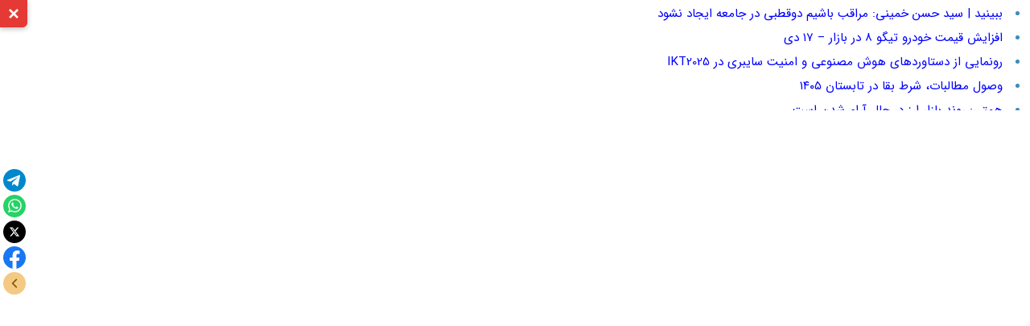

--- FILE ---
content_type: text/html; charset=UTF-8
request_url: https://khabarpu.com/b.htm?u=%D8%A7%D9%81%D8%AA%D8%AA%D8%A7%D8%AD-%D8%B3%D8%A7%D8%AE%D8%AA%D9%85%D8%A7%D9%86-%D9%85%D8%B1%DA%A9%D8%B2%DB%8C-%D8%A8%DB%8C%D9%85%D9%87-%DA%A9%D9%88%D8%AB%D8%B1_bW9raGF0YWIyNC5pci9mYS9uZXdzLzE5MDk3LyVEOCVBNyVEOSU4MSVEOCVBQSVEOCVBQSVEOCVBNyVEOCVBRC0lRDglQjMlRDglQTclRDglQUUlRDglQUElRDklODUlRDglQTclRDklODYtJUQ5JTg1JUQ4JUIxJURBJUE5JUQ4JUIyJURCJThDLSVEOCVBOCVEQiU4QyVEOSU4NSVEOSU4Ny0lREElQTklRDklODglRDglQUIlRDglQjE=_2YXYrtin2LfYqCAyNA==
body_size: 4126
content:
<!doctype html>
<html lang="fa" dir="rtl">
<head>
<meta charset="UTF-8">
<meta http-equiv="X-UA-Compatible" content="IE=edge"><title>افتتاح ساختمان مرکزی بیمه کوثر|مخاطب 24</title>
<meta name="description" content="افتتاح ساختمان مرکزی بیمه کوثر | منبع: مخاطب 24 - پویشگر: خبرپو">
<meta name="twitter:card" content="summary">
<meta name="twitter:title" content="افتتاح ساختمان مرکزی بیمه کوثر|مخاطب 24">
<meta name="twitter:description" content="افتتاح ساختمان مرکزی بیمه کوثر | منبع: مخاطب 24 - پویشگر: خبرپو">
<meta property="og:title" content="افتتاح ساختمان مرکزی بیمه کوثر|مخاطب 24">
<meta property="og:description" content="افتتاح ساختمان مرکزی بیمه کوثر | منبع: مخاطب 24 - پویشگر: خبرپو">
<meta property="og:type" content="website">
<link rel="manifest" href="/manifest.json">
<script type="application/ld+json">
{
  "@context": "https://schema.org",
  "@type": "NewsArticle",
  "headline": "افتتاح ساختمان مرکزی بیمه کوثر",
  "description": "افتتاح ساختمان مرکزی بیمه کوثر | منبع: مخاطب 24 - پویشگر: خبرپو",
  "url": "https://khabarpu.com/b.htm?u=%D8%A7%D9%81%D8%AA%D8%AA%D8%A7%D8%AD-%D8%B3%D8%A7%D8%AE%D8%AA%D9%85%D8%A7%D9%86-%D9%85%D8%B1%DA%A9%D8%B2%DB%8C-%D8%A8%DB%8C%D9%85%D9%87-%DA%A9%D9%88%D8%AB%D8%[base64]_2YXYrtin2LfYqCAyNA==",
  "author": {
    "@type": "Organization",
    "name": "خبرپو"
  },  
  "publisher": {
    "@type": "Organization",
    "name": "خبرپو",
    "logo": {
      "@type": "ImageObject",
      "url": "/img/kp3/khabarpu_logo.png"
    }
  },
  "mainEntityOfPage": {
    "@type": "WebPage",
    "@id": "https://mokhatab24.ir/fa/news/19097/%D8%A7%D9%81%D8%AA%D8%AA%D8%A7%D8%AD-%D8%B3%D8%A7%D8%AE%D8%AA%D9%85%D8%A7%D9%86-%D9%85%D8%B1%DA%A9%D8%B2%DB%8C-%D8%A8%DB%8C%D9%85%D9%87-%DA%A9%D9%88%D8%AB%D8%B1"
  }
}
</script>
<meta name="viewport" content="width=device-width, initial-scale=1.0">
<link rel="stylesheet" media="all" type="text/css" href="/js/ext.css?j=040904">
<base target="_blank">
</head>
<body>
<div id="header-toggle-btn" class="header-toggle">
<svg class="icon-arrow" width="20" height="20" viewBox="0 0 24 24" fill="none" stroke="white" stroke-width="3">
	<polyline points="6,9 12,15 18,9"></polyline>
</svg>
<svg class="icon-close" width="20" height="20" viewBox="0 0 24 24" fill="none" stroke="white" stroke-width="3">
	<line x1="18" y1="6" x2="6" y2="18"></line>
	<line x1="6" y1="6" x2="18" y2="18"></line>
</svg>
</div>
<div id="ext_header_bar">
<div class="ext-col1">
<div dir="rtl">
<ul>
<div class="z-onews"><ul><li class="nnews"><a class="0" title="ببینید | سید حسن خمینی: مراقب باشیم دوقطبی در جامعه ایجاد نشود" href="/b.htm?u=%D8%A8%D8%A8%DB%8C%D9%86%DB%8C%D8%AF-%7C-%D8%B3%DB%8C%D8%AF-%D8%AD%D8%B3%D9%86-%D8%AE%D9%85%DB%8C%D9%86%DB%8C%3A-%D9%85%D8%B1%D8%A7%D9%82%D8%A8-%D8%A8%D8%A7%D8%B4%DB%8C%D9%85-%D8%AF%D9%88%D9%82%D8%B7%D8%A8%DB%8C-%D8%AF%D8%B1-%D8%AC%D8%A7%D9%85%D8%B9%D9%87-%D8%A7%DB%8C%D8%AC%D8%A7%D8%AF-%D9%86%D8%B4%D9%88%D8%AF_a2hhYmFyb25saW5lLmlyL25ld3MvMjE2NzY1NS8=_2K7YqNix2KLZhtmE2KfbjNmG">ببینید | سید حسن خمینی: مراقب باشیم دوقطبی در جامعه ایجاد نشود</a></li></ul></div><div class="z-onews"><ul><li class="nnews"><a class="0" title="افزایش قیمت خودرو تیگو ۸ در بازار – ۱۷ دی" href="/b.htm?u=%D8%A7%D9%81%D8%B2%D8%A7%DB%8C%D8%B4-%D9%82%DB%8C%D9%85%D8%AA-%D8%AE%D9%88%D8%AF%D8%B1%D9%88-%D8%AA%DB%8C%DA%AF%D9%88-%DB%B8-%D8%AF%D8%B1-%D8%A8%D8%A7%D8%B2%D8%A7%D8%B1-%E2%80%93-%DB%B1%DB%B7-%D8%AF%DB%[base64]_2LHZiNiy2q/Yp9ixINiu2YjYr9ix2Yg=">افزایش قیمت خودرو تیگو ۸ در بازار – ۱۷ دی</a></li></ul></div><div class="z-onews"><ul><li class="nnews"><a class="0" title="رونمایی از دستاوردهای هوش مصنوعی و امنیت سایبری در IKT2025" href="/b.htm?u=%D8%B1%D9%88%D9%86%D9%85%D8%A7%DB%8C%DB%8C-%D8%A7%D8%B2-%D8%AF%D8%B3%D8%AA%D8%A7%D9%88%D8%B1%D8%AF%D9%87%D8%A7%DB%8C-%D9%87%D9%88%D8%B4-%D9%85%D8%B5%D9%86%D9%88%D8%B9%DB%8C-%D9%88-%D8%A7%D9%85%D9%86%DB%8C%D8%AA-%D8%B3%D8%A7%DB%8C%D8%A8%D8%B1%DB%8C-%D8%AF%D8%[base64]_2LTYp9iu2LUg2KjYsdiq2LE=">رونمایی از دستاوردهای هوش مصنوعی و امنیت سایبری در IKT2025</a></li></ul></div><div class="z-onews"><ul><li class="nnews"><a class="0" title="وصول مطالبات، شرط بقا در تابستان ۱۴۰۵" href="/b.htm?u=%D9%88%D8%B5%D9%88%D9%84-%D9%85%D8%B7%D8%A7%D9%84%D8%A8%D8%A7%D8%AA%D8%8C-%D8%B4%D8%B1%D8%B7-%D8%A8%D9%82%D8%A7-%D8%AF%D8%B1-%D8%AA%D8%A7%D8%A8%D8%B3%D8%AA%D8%A7%D9%86-%DB%B1%DB%B4%DB%B0%DB%[base64]_2YfZhdiqINiu2KjYsQ==">وصول مطالبات، شرط بقا در تابستان ۱۴۰۵</a></li></ul></div><div class="z-onews"><ul><li class="nnews"><a class="0" title="همتی: روند بازار ارز در حال آرام شدن است" href="/b.htm?u=%D9%87%D9%85%D8%AA%DB%8C%3A-%D8%B1%D9%88%D9%86%D8%AF-%D8%A8%D8%A7%D8%B2%D8%A7%D8%B1-%D8%A7%D8%B1%D8%B2-%D8%AF%D8%B1-%D8%AD%D8%A7%D9%84-%D8%A2%D8%B1%D8%A7%D9%85-%D8%B4%D8%AF%D9%86-%D8%A7%D8%B3%D8%[base64]">همتی: روند بازار ارز در حال آرام شدن است</a></li></ul></div></ul>				
</div>		
</div>
<div class="ext-col2">
<div class="yn-bnr no-logo" id="ynpos-15098"></div>
</div>
</div>
<script>function hideLoading(){document.getElementById('divLoading').style.display="none";}</script>
<div class="clear"></div>
<div class="load" id="divLoading">در حال پویش ... لطفا صبور باشید <img src="/img/icon/loader.gif" alt="در حال پویش"></div>
<iframe id="news_iframe" title="افتتاح ساختمان مرکزی بیمه کوثر" class="iframe" sandbox="allow-scripts allow-same-origin allow-forms allow-popups allow-modals allow-downloads" allow="downloads" onLoad="hideLoading()" src="https://mokhatab24.ir/fa/news/19097/%D8%A7%D9%81%D8%AA%D8%AA%D8%A7%D8%AD-%D8%B3%D8%A7%D8%AE%D8%AA%D9%85%D8%A7%D9%86-%D9%85%D8%B1%DA%A9%D8%B2%DB%8C-%D8%A8%DB%8C%D9%85%D9%87-%DA%A9%D9%88%D8%AB%D8%B1" allowfullscreen></iframe>

<script>
document.addEventListener('DOMContentLoaded', function () {
    const toggleBtn = document.getElementById('header-toggle-btn');
    const header = document.getElementById('ext_header_bar');
    const iframe = document.getElementById('news_iframe');

    let isHeaderVisible = true;

    toggleBtn.addEventListener('click', function () {
        if (isHeaderVisible) {
            header.style.display = 'none';
            iframe.style.top = '0';
            iframe.style.height = '100vh';
            toggleBtn.classList.add('collapsed');
        } else {
            header.style.display = 'block';
            iframe.style.top = '19vh';
            iframe.style.height = '81vh';
            toggleBtn.classList.remove('collapsed');
        }
        isHeaderVisible = !isHeaderVisible;
    });
});
</script>

<script>
function openModalPages() {
    const modal = document.querySelector('.modal');
    modal.style.display = 'block';
    setTimeout(() => {
        modal.style.animation = 'slideIn 0.8s ease-out forwards';
    }, 10);
}
//document.querySelector('.overlay').addEventListener('click', () => {
	//document.querySelector('.overlay').style.display = 'none';
	//document.querySelector('.modal').style.display = 'none';
//});

setTimeout(() => {
    openModalPages();
}, 5000); // 1000 = 1sec

function handleClick() {
//const spinner = document.getElementById('spinner');
//spinner.style.display = 'block';

const button = document.querySelector('.modal button');
button.disabled = true;
setTimeout(() => {
	const link = document.createElement('a');
	link.href = "https://mokhatab24.ir/fa/news/19097/%D8%A7%D9%81%D8%AA%D8%AA%D8%A7%D8%AD-%D8%B3%D8%A7%D8%AE%D8%AA%D9%85%D8%A7%D9%86-%D9%85%D8%B1%DA%A9%D8%B2%DB%8C-%D8%A8%DB%8C%D9%85%D9%87-%DA%A9%D9%88%D8%AB%D8%B1";
	link.target = "_blank";
	link.rel = "noopener noreferrer";
	document.body.appendChild(link);
	link.click();
	document.body.removeChild(link); // حذف لینک بعد از کلیک
	//spinner.style.display = 'none';
	button.disabled = false;
	//button.textContent = "اصلاح صفحه";
}, 0);
}
function handleClick2() {
	//document.querySelector('.overlay').style.display = 'none';
    document.querySelector('.modal').style.display = 'none';
}
</script>

<script>
(function(){
now = new Date();
var head = document.getElementsByTagName('head')[0];
var script = document.createElement('script');
script.async = true;
script.type = 'text/javascript';
var script_address = '/js/all_sc_without_yektanet.js?j=40102311';
script.src = script_address + '?v=' + now.getFullYear().toString() + '0' + now.getMonth() + '0' + now.getDate() + '0' + now.getHours();
head.appendChild(script);
})();
</script>
<script async src="https://www.googletagmanager.com/gtag/js?id=G-5P1JZ6L6PF"></script>
<script>
window.dataLayer = window.dataLayer || [];
function gtag(){dataLayer.push(arguments);}
gtag('js', new Date());
gtag('config', 'G-5P1JZ6L6PF');
</script>
<script>
!function(e,t,n){e.yektanetAnalyticsObject=n,e[n]=e[n]||function(){e[n].q.push(arguments)},e[n].q=e[n].q||[];var a=t.getElementsByTagName("head")[0],r=new Date,c="https://cdn.yektanet.com/superscript/UljF6F53/article.v1/yn_pub.js?v="+r.getFullYear().toString()+"0"+r.getMonth()+"0"+r.getDate()+"0"+r.getHours(),s=t.createElement("link");s.rel="preload",s.as="script",s.href=c,a.appendChild(s);var l=t.createElement("script");l.async=!0,l.src=c,a.appendChild(l)}(window,document,"yektanet");
</script>
<div id="pos-footer-sticky-4749" class="no-logo"></div>
<div class="yn-bnr stick-top no-logo" id="ynpos-13935"></div>
<div class="yn-bnr stick-pos no-logo" id="ynpos-10862"></div>
<div id="share-container">
<div id="share-buttons">
<a href="#" id="telegram" title="تلگرام">
<svg class="share-icon"><use xlink:href="/img/icon/share-icon.svg#icon-telegram"></use></svg>
</a>
<a href="#" id="whatsapp" title="واتساپ">
<svg class="share-icon"><use xlink:href="/img/icon/share-icon.svg#icon-whatsapp"></use></svg>
</a>
<a href="#" id="x" title="X">
<svg class="share-icon"><use xlink:href="/img/icon/share-icon.svg#icon-x"></use></svg>
</a>
<a href="#" id="facebook" title="فیسبوک">
<svg class="share-icon"><use xlink:href="/img/icon/share-icon.svg#icon-facebook"></use></svg>
</a>
<a href="#" id="share-toggle" title="باز/بستن">
<svg class="share-icon"><use xlink:href="/img/icon/share-icon.svg#icon-toggle"></use></svg>
</a>
</div>
</div>
<script>
const container = document.getElementById("share-container");
const toggle = document.getElementById("share-toggle");
toggle.addEventListener("click", (e) => {
  e.preventDefault();
  container.classList.toggle("closed");
});
const url = encodeURIComponent(window.location.href);
const title = encodeURIComponent(document.title);
document.getElementById("telegram").href = `https://t.me/share/url?url=${url}&text=${title}`;
document.getElementById("whatsapp").href = `https://wa.me/?text=${title}%20${url}`;
document.getElementById("x").href        = `https://x.com/intent/post?text=${title}&url=${url}`;
document.getElementById("facebook").href = `https://www.facebook.com/sharer/sharer.php?u=${url}`;
function trackShare(platform) {
  if (typeof gtag === 'function') {
    gtag('event', 'share_click', {
      'event_category': 'Social Share',
      'event_label': platform
    });
  }
}
document.getElementById("telegram").addEventListener("click", () => trackShare("Telegram"));
document.getElementById("whatsapp").addEventListener("click", () => trackShare("WhatsApp"));
document.getElementById("x").addEventListener("click", () => trackShare("X"));
document.getElementById("facebook").addEventListener("click", () => trackShare("Facebook"));
</script>
</body>
</html>

--- FILE ---
content_type: image/svg+xml
request_url: https://khabarpu.com/img/icon/share-icon.svg
body_size: 1640
content:
<svg xmlns="http://www.w3.org/2000/svg" style="display: none;">
<symbol id="icon-whatsapp" viewBox="0 0 48 48">
	<path d="M24 48C37.2548 48 48 37.2548 48 24C48 10.7452 37.2548 0 24 0C10.7452 0 0 10.7452 0 24C0 37.2548 10.7452 48 24 48Z" fill="#25D366"/>
	<path fill-rule="evenodd" clip-rule="evenodd" d="M24.7911 37.3525H24.7852C22.3967 37.3517 20.0498 36.7524 17.9653 35.6154L10.4 37.6L12.4246 30.2048C11.1757 28.0405 10.5186 25.5855 10.5196 23.0702C10.5228 15.2017 16.9248 8.79999 24.7909 8.79999C28.6086 8.80164 32.1918 10.2879 34.8862 12.9854C37.5806 15.6828 39.0636 19.2683 39.0621 23.0815C39.059 30.9483 32.6595 37.3493 24.7911 37.3525ZM18.3159 33.0319L18.749 33.2889C20.5702 34.3697 22.6578 34.9415 24.7863 34.9423H24.7911C31.3288 34.9423 36.6499 29.6211 36.6525 23.0807C36.6538 19.9112 35.4212 16.9311 33.1817 14.689C30.9422 12.4469 27.964 11.2115 24.7957 11.2104C18.2529 11.2104 12.9318 16.5311 12.9292 23.0711C12.9283 25.3124 13.5554 27.4951 14.7427 29.3836L15.0248 29.8324L13.8265 34.2095L18.3159 33.0319ZM31.4924 26.154C31.7411 26.2742 31.9091 26.3554 31.9808 26.4751C32.0699 26.6238 32.0699 27.3378 31.7729 28.1708C31.4756 29.0038 30.051 29.764 29.3659 29.8663C28.7516 29.9582 27.9741 29.9965 27.1199 29.725C26.602 29.5607 25.9379 29.3413 25.0871 28.9739C21.7442 27.5304 19.485 24.2904 19.058 23.678C19.0281 23.6351 19.0072 23.6051 18.9955 23.5895L18.9927 23.5857C18.804 23.3339 17.5395 21.6468 17.5395 19.9008C17.5395 18.2582 18.3463 17.3973 18.7177 17.001C18.7432 16.9739 18.7666 16.9489 18.7875 16.926C19.1144 16.569 19.5007 16.4797 19.7384 16.4797C19.9761 16.4797 20.2141 16.4819 20.4219 16.4924C20.4475 16.4937 20.4742 16.4935 20.5017 16.4933C20.7095 16.4921 20.9686 16.4906 21.2242 17.1045C21.3225 17.3407 21.4664 17.691 21.6181 18.0604C21.9249 18.8074 22.264 19.6328 22.3236 19.7522C22.4128 19.9307 22.4722 20.1389 22.3533 20.3769C22.3355 20.4126 22.319 20.4463 22.3032 20.4785C22.2139 20.6608 22.1483 20.7948 21.9967 20.9718C21.9372 21.0413 21.8756 21.1163 21.814 21.1913C21.6913 21.3407 21.5687 21.4901 21.4619 21.5965C21.2833 21.7743 21.0975 21.9672 21.3055 22.3242C21.5135 22.6812 22.2292 23.8489 23.2892 24.7945C24.4288 25.8109 25.4192 26.2405 25.9212 26.4582C26.0192 26.5008 26.0986 26.5352 26.1569 26.5644C26.5133 26.7429 26.7213 26.713 26.9294 26.4751C27.1374 26.2371 27.8208 25.4338 28.0584 25.0769C28.2961 24.7201 28.5339 24.7795 28.8607 24.8984C29.1877 25.0176 30.9408 25.8801 31.2974 26.0586C31.367 26.0934 31.4321 26.1249 31.4924 26.154Z" fill="#FDFDFD"/>
</symbol>
<symbol id="icon-telegram" viewBox="0 0 48 48">
	<circle cx="24" cy="24" r="24" fill="#0088CC"/>
	<path d="M36.2 13.6L31.6 35.6C31.3 36.9 30.6 37.2 29.5 36.6L23.1 31.6L20 34.6C19.7 34.9 19.5 35.1 18.9 35.1L19.4 28.6L31 17.9C31.5 17.4 30.9 17.2 30.2 17.7L15.2 26.8L8.9 24.9C7.6 24.5 7.6 23.6 9.2 23L34.4 12.9C35.5 12.4 36.5 13 36.2 13.6Z" fill="#fff"/>
</symbol>
<symbol id="icon-facebook" viewBox="0 0 48 48">
	<path d="M48 24C48 10.7438 37.2562 0 24 0C10.7438 0 0 10.7438 0 24C0 35.9813 8.775 45.9094 20.25 47.7094V30.9375H14.1562V24H20.25V18.7125C20.25 12.6984 23.8313 9.375 29.3156 9.375C31.9406 9.375 34.6875 9.84375 34.6875 9.84375V15.75H31.6594C28.6781 15.75 27.75 17.6016 27.75 19.5V24H34.4062L33.3422 30.9375H27.75V47.7094C39.225 45.9094 48 35.9813 48 24Z" fill="#1877F2"/>
	<path d="M33.3422 30.9375L34.4062 24H27.75V19.5C27.75 17.6016 28.6781 15.75 31.6594 15.75H34.6875V9.84375C34.6875 9.84375 31.9406 9.375 29.3156 9.375C23.8313 9.375 20.25 12.6984 20.25 18.7125V24H14.1562V30.9375H20.25V47.7094C21.4734 47.9016 22.725 48 24 48C25.275 48 26.5266 47.9016 27.75 47.7094V30.9375H33.3422Z" fill="white"/>
</symbol>
<symbol id="icon-x" viewBox="0 0 512 512">
	<path d="M256 0c141.385 0 256 114.615 256 256S397.385 512 256 512 0 397.385 0 256 114.615 0 256 0z"/>
	<path fill="#fff" fill-rule="nonzero" d="M318.64 157.549h33.401l-72.973 83.407 85.85 113.495h-67.222l-52.647-68.836-60.242 68.836h-33.423l78.052-89.212-82.354-107.69h68.924l47.59 62.917 55.044-62.917zm-11.724 176.908h18.51L205.95 176.493h-19.86l120.826 157.964z"/>
</symbol>
<symbol id="icon-toggle" viewBox="0 0 48 48">
	<circle cx="24" cy="24" r="24" fill="#F4C984" />
	<path d="M28 16l-8 8 8 8" fill="none" stroke="#8A5A00" stroke-width="3" stroke-linecap="round" stroke-linejoin="round"/>
</symbol>
</svg>
